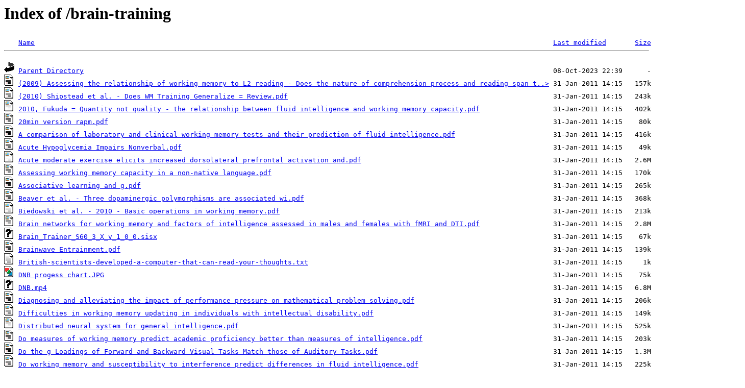

--- FILE ---
content_type: text/html
request_url: http://jtoomim.org/brain-training/?M=A
body_size: 54393
content:
<!DOCTYPE HTML PUBLIC "-//W3C//DTD HTML 3.2 Final//EN">
<HTML>
 <HEAD>
  <TITLE>Index of /brain-training</TITLE>
 </HEAD>
 <BODY>
<H1>Index of /brain-training</H1>
<PRE><IMG SRC="/icons/blank.gif" ALT="     "> <A HREF="?N=A">Name</A>                                                                                                                               <A HREF="?M=D">Last modified</A>       <A HREF="?S=A">Size</A>  <A HREF="?D=A">Description</A>
<HR>
<IMG SRC="/icons/back.gif" ALT="[DIR]"> <A HREF="/">Parent Directory</A>                                                                                                                   08-Oct-2023 22:39      -  
<IMG SRC="/icons/layout.gif" ALT="[   ]"> <A HREF="(2009)%20Assessing%20the%20relationship%20of%20working%20memory%20to%20L2%20reading%20-%20Does%20the%20nature%20of%20comprehension%20process%20and%20reading%20span%20task%20make%20a%20difference..pdf">(2009) Assessing the relationship of working memory to L2 reading - Does the nature of comprehension process and reading span t..&gt;</A> 31-Jan-2011 14:15   157k  
<IMG SRC="/icons/layout.gif" ALT="[   ]"> <A HREF="(2010)%20Shipstead%20et%20al.%20-%20Does%20WM%20Training%20Generalize%20=%20Review.pdf">(2010) Shipstead et al. - Does WM Training Generalize = Review.pdf</A>                                                                 31-Jan-2011 14:15   243k  
<IMG SRC="/icons/layout.gif" ALT="[   ]"> <A HREF="2010,%20Fukuda%20=%20Quantity%20not%20quality%20-%20the%20relationship%20between%20fluid%20intelligence%20and%20working%20memory%20capacity.pdf">2010, Fukuda = Quantity not quality - the relationship between fluid intelligence and working memory capacity.pdf</A>                  31-Jan-2011 14:15   402k  
<IMG SRC="/icons/layout.gif" ALT="[   ]"> <A HREF="20min%20version%20rapm.pdf">20min version rapm.pdf</A>                                                                                                             31-Jan-2011 14:15    80k  
<IMG SRC="/icons/layout.gif" ALT="[   ]"> <A HREF="A%20comparison%20of%20laboratory%20and%20clinical%20working%20memory%20tests%20and%20their%20prediction%20of%20fluid%20intelligence.pdf">A comparison of laboratory and clinical working memory tests and their prediction of fluid intelligence.pdf</A>                        31-Jan-2011 14:15   416k  
<IMG SRC="/icons/layout.gif" ALT="[   ]"> <A HREF="Acute%20Hypoglycemia%20Impairs%20Nonverbal.pdf">Acute Hypoglycemia Impairs Nonverbal.pdf</A>                                                                                           31-Jan-2011 14:15    49k  
<IMG SRC="/icons/layout.gif" ALT="[   ]"> <A HREF="Acute%20moderate%20exercise%20elicits%20increased%20dorsolateral%20prefrontal%20activation%20and.pdf">Acute moderate exercise elicits increased dorsolateral prefrontal activation and.pdf</A>                                               31-Jan-2011 14:15   2.6M  
<IMG SRC="/icons/layout.gif" ALT="[   ]"> <A HREF="Assessing%20working%20memory%20capacity%20in%20a%20non-native%20language.pdf">Assessing working memory capacity in a non-native language.pdf</A>                                                                     31-Jan-2011 14:15   170k  
<IMG SRC="/icons/layout.gif" ALT="[   ]"> <A HREF="Associative%20learning%20and%20g.pdf">Associative learning and g.pdf</A>                                                                                                     31-Jan-2011 14:15   265k  
<IMG SRC="/icons/layout.gif" ALT="[   ]"> <A HREF="Beaver%20et%20al.%20-%20Three%20dopaminergic%20polymorphisms%20are%20associated%20wi.pdf">Beaver et al. - Three dopaminergic polymorphisms are associated wi.pdf</A>                                                             31-Jan-2011 14:15   368k  
<IMG SRC="/icons/layout.gif" ALT="[   ]"> <A HREF="Biedowski%20et%20al.%20-%202010%20-%20Basic%20operations%20in%20working%20memory.pdf">Biedowski et al. - 2010 - Basic operations in working memory.pdf</A>                                                                   31-Jan-2011 14:15   213k  
<IMG SRC="/icons/layout.gif" ALT="[   ]"> <A HREF="Brain%20networks%20for%20working%20memory%20and%20factors%20of%20intelligence%20assessed%20in%20males%20and%20females%20with%20fMRI%20and%20DTI.pdf">Brain networks for working memory and factors of intelligence assessed in males and females with fMRI and DTI.pdf</A>                  31-Jan-2011 14:15   2.8M  
<IMG SRC="/icons/unknown.gif" ALT="[   ]"> <A HREF="Brain_Trainer_S60_3_X_v_1_0_0.sisx">Brain_Trainer_S60_3_X_v_1_0_0.sisx</A>                                                                                                 31-Jan-2011 14:15    67k  
<IMG SRC="/icons/layout.gif" ALT="[   ]"> <A HREF="Brainwave%20Entrainment.pdf">Brainwave Entrainment.pdf</A>                                                                                                          31-Jan-2011 14:15   139k  
<IMG SRC="/icons/text.gif" ALT="[TXT]"> <A HREF="British-scientists-developed-a-computer-that-can-read-your-thoughts.txt">British-scientists-developed-a-computer-that-can-read-your-thoughts.txt</A>                                                            31-Jan-2011 14:15     1k  
<IMG SRC="/icons/image2.gif" ALT="[IMG]"> <A HREF="DNB%20progess%20chart.JPG">DNB progess chart.JPG</A>                                                                                                              31-Jan-2011 14:15    75k  
<IMG SRC="/icons/unknown.gif" ALT="[   ]"> <A HREF="DNB.mp4">DNB.mp4</A>                                                                                                                            31-Jan-2011 14:15   6.8M  
<IMG SRC="/icons/layout.gif" ALT="[   ]"> <A HREF="Diagnosing%20and%20alleviating%20the%20impact%20of%20performance%20pressure%20on%20mathematical%20problem%20solving.pdf">Diagnosing and alleviating the impact of performance pressure on mathematical problem solving.pdf</A>                                  31-Jan-2011 14:15   206k  
<IMG SRC="/icons/layout.gif" ALT="[   ]"> <A HREF="Difficulties%20in%20working%20memory%20updating%20in%20individuals%20with%20intellectual%20disability.pdf">Difficulties in working memory updating in individuals with intellectual disability.pdf</A>                                            31-Jan-2011 14:15   149k  
<IMG SRC="/icons/layout.gif" ALT="[   ]"> <A HREF="Distributed%20neural%20system%20for%20general%20intelligence.pdf">Distributed neural system for general intelligence.pdf</A>                                                                             31-Jan-2011 14:15   525k  
<IMG SRC="/icons/layout.gif" ALT="[   ]"> <A HREF="Do%20measures%20of%20working%20memory%20predict%20academic%20proficiency%20better%20than%20measures%20of%20intelligence.pdf">Do measures of working memory predict academic proficiency better than measures of intelligence.pdf</A>                                31-Jan-2011 14:15   203k  
<IMG SRC="/icons/layout.gif" ALT="[   ]"> <A HREF="Do%20the%20g%20Loadings%20of%20Forward%20and%20Backward%20Visual%20Tasks%20Match%20those%20of%20Auditory%20Tasks.pdf">Do the g Loadings of Forward and Backward Visual Tasks Match those of Auditory Tasks.pdf</A>                                           31-Jan-2011 14:15   1.3M  
<IMG SRC="/icons/layout.gif" ALT="[   ]"> <A HREF="Do%20working%20memory%20and%20susceptibility%20to%20interference%20predict%20differences%20in%20fluid%20intelligence.pdf">Do working memory and susceptibility to interference predict differences in fluid intelligence.pdf</A>                                 31-Jan-2011 14:15   225k  
<IMG SRC="/icons/layout.gif" ALT="[   ]"> <A HREF="Domain%20general%20mechanisms%20of%20complex%20memory%20span.pdf">Domain general mechanisms of complex memory span.pdf</A>                                                                               31-Jan-2011 14:15   902k  
<IMG SRC="/icons/layout.gif" ALT="[   ]"> <A HREF="EEG%20Alpha%20rhytm%20frequency%20and%20intelligence%20in%20normal%20adults.pdf">EEG Alpha rhytm frequency and intelligence in normal adults.pdf</A>                                                                    31-Jan-2011 14:15   817k  
<IMG SRC="/icons/layout.gif" ALT="[   ]"> <A HREF="Effectiveness%20of%20a%20computerised%20working%20memory%20training%20in%20adolscents%20with%20mild%20to%20borderline%20intellectual%20disabilities.pdf">Effectiveness of a computerised working memory training in adolscents with mild to borderline intellectual disabilities.pdf</A>        31-Jan-2011 14:15   285k  
<IMG SRC="/icons/layout.gif" ALT="[   ]"> <A HREF="Effects%20of%20caffeine,%20sleep%20loss,%20and%20stress%20on%20cognitive%20performance%20and%20mood%20during%20US%20Navy%20SEAL%20training.pdf">Effects of caffeine, sleep loss, and stress on cognitive performance and mood during US Navy SEAL training.pdf</A>                     31-Jan-2011 14:15   256k  
<IMG SRC="/icons/layout.gif" ALT="[   ]"> <A HREF="Endogenous%20control%20of%20waking%20brain%20rhythms%20induces%20neuroplasticity%20in%20humans..pdf">Endogenous control of waking brain rhythms induces neuroplasticity in humans..pdf</A>                                                  31-Jan-2011 14:15   636k  
<IMG SRC="/icons/layout.gif" ALT="[   ]"> <A HREF="Evidence%20of%20a%20modality-dependent%20role%20of%20the%20cerebellum%20in%20working%20memory..pdf">Evidence of a modality-dependent role of the cerebellum in working memory..pdf</A>                                                     31-Jan-2011 14:15   1.4M  
<IMG SRC="/icons/layout.gif" ALT="[   ]"> <A HREF="Executive%20Funciton%20Impairment%20in%20High%20IQ%20Adults%20with%20ADHD.pdf">Executive Funciton Impairment in High IQ Adults with ADHD.pdf</A>                                                                      31-Jan-2011 14:15   184k  
<IMG SRC="/icons/layout.gif" ALT="[   ]"> <A HREF="Haider%20et%20al.%20-%202006%20-%20Long-term%20tryptophan%20administration%20enhances%20cogni.pdf">Haider et al. - 2006 - Long-term tryptophan administration enhances cogni.pdf</A>                                                      31-Jan-2011 14:15   165k  
<IMG SRC="/icons/layout.gif" ALT="[   ]"> <A HREF="Harmer%20et%20al.%20-%202002%20-%20Acute%20administration%20of%20citalopram%20facilitates%20mem.pdf">Harmer et al. - 2002 - Acute administration of citalopram facilitates mem.pdf</A>                                                      31-Jan-2011 14:15    83k  
<IMG SRC="/icons/layout.gif" ALT="[   ]"> <A HREF="Hirsch-Wang-J.Cog.Neuro%5b1%5d.pdf">Hirsch-Wang-J.Cog.Neuro[1].pdf</A>                                                                                                     31-Jan-2011 14:15   409k  
<IMG SRC="/icons/layout.gif" ALT="[   ]"> <A HREF="How%20are%20visuospatial%20wm,%20ef%20and%20spatial%20abilities%20related.pdf">How are visuospatial wm, ef and spatial abilities related.pdf</A>                                                                      31-Jan-2011 14:15   2.3M  
<IMG SRC="/icons/layout.gif" ALT="[   ]"> <A HREF="How%20similar%20are%20fluid%20intelligence%20and%20general%20cognition.pdf">How similar are fluid intelligence and general cognition.pdf</A>                                                                       31-Jan-2011 14:15   678k  
<IMG SRC="/icons/layout.gif" ALT="[   ]"> <A HREF="Improvement%20in%20working%20memory%20is%20not%20related%20to%20increased%20intelligence%20scores.pdf">Improvement in working memory is not related to increased intelligence scores.pdf</A>                                                  31-Jan-2011 14:15   297k  
<IMG SRC="/icons/layout.gif" ALT="[   ]"> <A HREF="Improving%20Intelligence--a%20literature%20review.pdf">Improving Intelligence--a literature review.pdf</A>                                                                                    31-Jan-2011 14:15   117k  
<IMG SRC="/icons/layout.gif" ALT="[   ]"> <A HREF="Individual%20differences%20in%20general%20intelligence%20correlate%20with%20brain%20function%20during%20nonreasoning%20tasks.pdf">Individual differences in general intelligence correlate with brain function during nonreasoning tasks.pdf</A>                         31-Jan-2011 14:15   519k  
<IMG SRC="/icons/layout.gif" ALT="[   ]"> <A HREF="Individual%20differences%20in%20working%20memory%20withing%20a%20nomological%20netowork%20of%20cognitive%20and%20perceptual%20speed%20abilities.pdf">Individual differences in working memory withing a nomological netowork of cognitive and perceptual speed abilities.pdf</A>            31-Jan-2011 14:15   300k  
<IMG SRC="/icons/layout.gif" ALT="[   ]"> <A HREF="Jaeggi2007-workingmemory-fmri.pdf">Jaeggi2007-workingmemory-fmri.pdf</A>                                                                                                  31-Jan-2011 14:15   1.2M  
<IMG SRC="/icons/layout.gif" ALT="[   ]"> <A HREF="Maas2006-a-dynamicalmodelof-generalintelligence.pdf">Maas2006-a-dynamicalmodelof-generalintelligence.pdf</A>                                                                                31-Jan-2011 14:15   359k  
<IMG SRC="/icons/layout.gif" ALT="[   ]"> <A HREF="Neural%20correlates%20of%20superior%20intelligence.pdf">Neural correlates of superior intelligence.pdf</A>                                                                                     31-Jan-2011 14:15   363k  
<IMG SRC="/icons/layout.gif" ALT="[   ]"> <A HREF="Neurofeedback%20training%20of%20the%20upper%20alpha%20frequency%20band%20in%20EEG%20improves%20cognitive%20performance.pdf">Neurofeedback training of the upper alpha frequency band in EEG improves cognitive performance.pdf</A>                                 31-Jan-2011 14:15   461k  
<IMG SRC="/icons/layout.gif" ALT="[   ]"> <A HREF="Phonological%20short-term%20memory,%20working%20memory%20and%20forgein%20language%20performance%20in%20intensive%20language%20learning.pdf">Phonological short-term memory, working memory and forgein language performance in intensive language learning.pdf</A>                 31-Jan-2011 14:15   496k  
<IMG SRC="/icons/layout.gif" ALT="[   ]"> <A HREF="Playing%20an%20action%20video%20game%20reduces%20gender%20differences%20in%20spatial%20cognition.pdf">Playing an action video game reduces gender differences in spatial cognition.pdf</A>                                                   31-Jan-2011 14:15   127k  
<IMG SRC="/icons/layout.gif" ALT="[   ]"> <A HREF="Practice%20effects%20in%20the%20brain%20-%20Changes%20in%20cerebral%20activation%20after%20working%20memory%20practice%20depend%20on%20task%20demands..pdf">Practice effects in the brain - Changes in cerebral activation after working memory practice depend on task demands..pdf</A>           31-Jan-2011 14:15   901k  
<IMG SRC="/icons/layout.gif" ALT="[   ]"> <A HREF="Predictive%20ability%20of%20the%20GAI%20versus%20the%20Full%20scale%20IQ%20among%20gifted%20referrals.pdf">Predictive ability of the GAI versus the Full scale IQ among gifted referrals.pdf</A>                                                  31-Jan-2011 14:15    73k  
<IMG SRC="/icons/layout.gif" ALT="[   ]"> <A HREF="Resistance%20Training%20Improves%20Cognitive%20Function.pdf">Resistance Training Improves Cognitive Function.pdf</A>                                                                                31-Jan-2011 14:15   169k  
<IMG SRC="/icons/layout.gif" ALT="[   ]"> <A HREF="Rose%20et%20al.%20-%202006%20-%20The%20effects%20of%20escitalopram%20on%20working%20memory%20and%20.pdf">Rose et al. - 2006 - The effects of escitalopram on working memory and .pdf</A>                                                        31-Jan-2011 14:15   229k  
<IMG SRC="/icons/layout.gif" ALT="[   ]"> <A HREF="Spatiotemporal%20characteristics%20of%20hemodynamic%20changes%20in%20the%20human.pdf">Spatiotemporal characteristics of hemodynamic changes in the human.pdf</A>                                                             31-Jan-2011 14:15   598k  
<IMG SRC="/icons/layout.gif" ALT="[   ]"> <A HREF="Strialtal%20dopamine%20and%20working%20memory.pdf">Strialtal dopamine and working memory.pdf</A>                                                                                          31-Jan-2011 14:15   723k  
<IMG SRC="/icons/layout.gif" ALT="[   ]"> <A HREF="Studer%20Jaeggi%20et%20al_Psychonomics%202009.pdf">Studer Jaeggi et al_Psychonomics 2009.pdf</A>                                                                                          31-Jan-2011 14:15   147k  
<IMG SRC="/icons/layout.gif" ALT="[   ]"> <A HREF="Study%20on%20Improving%20Fluid%20Intelligence%20through%20Cognitive%20Training%20System%20Based%20On%20Gabor%20Stimulus.pdf">Study on Improving Fluid Intelligence through Cognitive Training System Based On Gabor Stimulus.pdf</A>                                31-Jan-2011 14:15   279k  
<IMG SRC="/icons/layout.gif" ALT="[   ]"> <A HREF="The%20Relationships%20of%20Working%20Memory%20Secondary%20Memory%20and%20General%20Fluid%20Intelligence%20Working%20Memory%20Is%20Special.pdf">The Relationships of Working Memory Secondary Memory and General Fluid Intelligence Working Memory Is Special.pdf</A>                  31-Jan-2011 14:15   162k  
<IMG SRC="/icons/layout.gif" ALT="[   ]"> <A HREF="The%20Roles%20of%20Working%20Memory%20Updating%20and%20Processing%20Speed%20in%20Mediating%20Age-related%20Differences%20in%20Fluid%20Intelligence.pdf">The Roles of Working Memory Updating and Processing Speed in Mediating Age-related Differences in Fluid Intelligence.pdf</A>           31-Jan-2011 14:15   152k  
<IMG SRC="/icons/layout.gif" ALT="[   ]"> <A HREF="The%20efficacy%20of%20working%20memory%20training%20in%20improving.pdf">The efficacy of working memory training in improving.pdf</A>                                                                           31-Jan-2011 14:15    49k  
<IMG SRC="/icons/layout.gif" ALT="[   ]"> <A HREF="The%20quest%20for%20item%20types%20based%20on%20information%20processing.pdf">The quest for item types based on information processing.pdf</A>                                                                       31-Jan-2011 14:15   267k  
<IMG SRC="/icons/layout.gif" ALT="[   ]"> <A HREF="The%20relation%20of%20speeded%20and%20unspeeded%20reasoning%20with%20mental%20speed.pdf">The relation of speeded and unspeeded reasoning with mental speed.pdf</A>                                                              31-Jan-2011 14:15   184k  
<IMG SRC="/icons/layout.gif" ALT="[   ]"> <A HREF="The%20relationship%20between%20n-back%20performance%20and%20matrix.pdf">The relationship between n-back performance and matrix.pdf</A>                                                                         31-Jan-2011 14:15   276k  
<IMG SRC="/icons/layout.gif" ALT="[   ]"> <A HREF="The%20status%20of%20the%20concept%20of%20intelligence1.pdf">The status of the concept of intelligence1.pdf</A>                                                                                     31-Jan-2011 14:15   261k  
<IMG SRC="/icons/layout.gif" ALT="[   ]"> <A HREF="Training%20of%20Working%20Memory%20Impacts%20Structural%20Connectivity.pdf">Training of Working Memory Impacts Structural Connectivity.pdf</A>                                                                     31-Jan-2011 14:15   431k  
<IMG SRC="/icons/layout.gif" ALT="[   ]"> <A HREF="What%20do%20raven's%20measure.pdf">What do raven's measure.pdf</A>                                                                                                        31-Jan-2011 14:15   122k  
<IMG SRC="/icons/layout.gif" ALT="[   ]"> <A HREF="When%20High-Powered%20People%20Fail%20-%20working%20memory%20and%20choking%20under%20pressure%20in%20math.pdf">When High-Powered People Fail - working memory and choking under pressure in math.pdf</A>                                              31-Jan-2011 14:15   100k  
<IMG SRC="/icons/layout.gif" ALT="[   ]"> <A HREF="White%20matter%20in%20learning%20and%20cognition.pdf">White matter in learning and cognition.pdf</A>                                                                                         31-Jan-2011 14:15   844k  
<IMG SRC="/icons/layout.gif" ALT="[   ]"> <A HREF="White%20matter%20neuroplastic%20changes%20in%20long-term%20trained%20players%20of%20the%20game%20of%20baduk.pdf">White matter neuroplastic changes in long-term trained players of the game of baduk.pdf</A>                                            31-Jan-2011 14:15   3.0M  
<IMG SRC="/icons/layout.gif" ALT="[   ]"> <A HREF="Why%20is%20working%20memory%20related%20to%20fluid%20intelligence.pdf">Why is working memory related to fluid intelligence.pdf</A>                                                                            31-Jan-2011 14:15   225k  
<IMG SRC="/icons/layout.gif" ALT="[   ]"> <A HREF="Working%20Memory%20Capacity%20and%20Fluid%20Intelligence%20Are%20Strongly%20Related.pdf">Working Memory Capacity and Fluid Intelligence Are Strongly Related.pdf</A>                                                            31-Jan-2011 14:15    54k  
<IMG SRC="/icons/layout.gif" ALT="[   ]"> <A HREF="Working%20Memory%20Plasticity%20in%20Old%20Age.pdf">Working Memory Plasticity in Old Age.pdf</A>                                                                                           31-Jan-2011 14:15   742k  
<IMG SRC="/icons/layout.gif" ALT="[   ]"> <A HREF="Working%20memory%20capacity%20and%20processing%20efficiency%20predict%20fluid%20intelligence.pdf">Working memory capacity and processing efficiency predict fluid intelligence.pdf</A>                                                   31-Jan-2011 14:15   180k  
<IMG SRC="/icons/layout.gif" ALT="[   ]"> <A HREF="Zeidan2010_Mindfulness_Meditation.pdf">Zeidan2010_Mindfulness_Meditation.pdf</A>                                                                                              31-Jan-2011 14:15   253k  
<IMG SRC="/icons/layout.gif" ALT="[   ]"> <A HREF="aerobic%20execise%20and%20improved%20neuropsychological%20function%20in%20older%20adults.pdf">aerobic execise and improved neuropsychological function in older adults.pdf</A>                                                       31-Jan-2011 14:15   851k  
<IMG SRC="/icons/layout.gif" ALT="[   ]"> <A HREF="aerobic%20exercise%20enhances%20cognitive%20flexibility.pdf">aerobic exercise enhances cognitive flexibility.pdf</A>                                                                                31-Jan-2011 14:15   215k  
<IMG SRC="/icons/layout.gif" ALT="[   ]"> <A HREF="age,%20speed%20of%20information%20processing,recall%20and%20fluid%20intelligence.pdf">age, speed of information processing,recall and fluid intelligence.pdf</A>                                                             31-Jan-2011 14:15   1.3M  
<IMG SRC="/icons/layout.gif" ALT="[   ]"> <A HREF="aging%20and%20dopamine%20neurotransmitter.pdf">aging and dopamine neurotransmitter.pdf</A>                                                                                            31-Jan-2011 14:15   362k  
<IMG SRC="/icons/layout.gif" ALT="[   ]"> <A HREF="alloway2009-wmtraining-improves-crystallizedintelligence.pdf">alloway2009-wmtraining-improves-crystallizedintelligence.pdf</A>                                                                       31-Jan-2011 14:15    49k  
<IMG SRC="/icons/layout.gif" ALT="[   ]"> <A HREF="analysis%20of%20adult%20age%20differences%20on%20the%20rapm.pdf">analysis of adult age differences on the rapm.pdf</A>                                                                                  31-Jan-2011 14:15   1.3M  
<IMG SRC="/icons/layout.gif" ALT="[   ]"> <A HREF="angelucci2002-caffeine-helps-recall.pdf">angelucci2002-caffeine-helps-recall.pdf</A>                                                                                            31-Jan-2011 14:15   496k  
<IMG SRC="/icons/layout.gif" ALT="[   ]"> <A HREF="attention%20and%20working%20memory%20as%20predictors%20of%20intelligence.pdf">attention and working memory as predictors of intelligence.pdf</A>                                                                     31-Jan-2011 14:15   237k  
<IMG SRC="/icons/layout.gif" ALT="[   ]"> <A HREF="backward%20digit%20span%20stm%20or%20wm.pdf">backward digit span stm or wm.pdf</A>                                                                                                  31-Jan-2011 14:15   114k  
<IMG SRC="/icons/layout.gif" ALT="[   ]"> <A HREF="bo2009-wm-helps-complex-physiologicalaction.pdf">bo2009-wm-helps-complex-physiologicalaction.pdf</A>                                                                                    31-Jan-2011 14:15   209k  
<IMG SRC="/icons/layout.gif" ALT="[   ]"> <A HREF="brain%20wave%20entrainment%20and%20WISC.pdf">brain wave entrainment and WISC.pdf</A>                                                                                                31-Jan-2011 14:15   676k  
<IMG SRC="/icons/layout.gif" ALT="[   ]"> <A HREF="complex%20span%20versus%20updating%20task%20on%20working%20memory.pdf">complex span versus updating task on working memory.pdf</A>                                                                            31-Jan-2011 14:15   267k  
<IMG SRC="/icons/layout.gif" ALT="[   ]"> <A HREF="conway2003-g-and-wm-similiar-not-identical--lure-trials-correlation-RAPM.pdf">conway2003-g-and-wm-similiar-not-identical--lure-trials-correlation-RAPM.pdf</A>                                                       31-Jan-2011 14:15   129k  
<IMG SRC="/icons/layout.gif" ALT="[   ]"> <A HREF="delis2007-higherlevelexecutivefuncitons-in-children.pdf">delis2007-higherlevelexecutivefuncitons-in-children.pdf</A>                                                                            31-Jan-2011 14:15    73k  
<IMG SRC="/icons/layout.gif" ALT="[   ]"> <A HREF="digit%20span%20and%20articulatory%20suppression.pdf">digit span and articulatory suppression.pdf</A>                                                                                        31-Jan-2011 14:15   128k  
<IMG SRC="/icons/layout.gif" ALT="[   ]"> <A HREF="digit%20span%20does%20not%20depend%20on%20WMH.pdf">digit span does not depend on WMH.pdf</A>                                                                                              31-Jan-2011 14:15   202k  
<IMG SRC="/icons/layout.gif" ALT="[   ]"> <A HREF="dimensions%20in%20rapm.pdf">dimensions in rapm.pdf</A>                                                                                                             31-Jan-2011 14:15   101k  
<IMG SRC="/icons/layout.gif" ALT="[   ]"> <A HREF="dux2009-dnb-improves-multitasking.pdf">dux2009-dnb-improves-multitasking.pdf</A>                                                                                              31-Jan-2011 14:15   1.1M  
<IMG SRC="/icons/layout.gif" ALT="[   ]"> <A HREF="effects%20of%20strategy%20training%20on%20progressive%20matrices%20performance.pdf">effects of strategy training on progressive matrices performance.pdf</A>                                                               31-Jan-2011 14:15   859k  
<IMG SRC="/icons/layout.gif" ALT="[   ]"> <A HREF="englekane2004-wm-review.pdf">englekane2004-wm-review.pdf</A>                                                                                                        31-Jan-2011 14:15   7.0M  
<IMG SRC="/icons/layout.gif" ALT="[   ]"> <A HREF="expanding%20the%20minds%20workspace.pdf">expanding the minds workspace.pdf</A>                                                                                                  31-Jan-2011 14:15   266k  
<IMG SRC="/icons/layout.gif" ALT="[   ]"> <A HREF="exploring%20possible%20neural%20mechanisms%20of%20intelligence%20differences%20using%20processing%20speed%20and%20working%20memory%20tasks.pdf">exploring possible neural mechanisms of intelligence differences using processing speed and working memory tasks.pdf</A>               31-Jan-2011 14:15   484k  
<IMG SRC="/icons/layout.gif" ALT="[   ]"> <A HREF="fluid%20intelligence%20and%20sleep.pdf">fluid intelligence and sleep.pdf</A>                                                                                                   31-Jan-2011 14:15   135k  
<IMG SRC="/icons/layout.gif" ALT="[   ]"> <A HREF="frontal%20and%20temporal%20dopamine%20release%20during%20working%20memory%20and%20attention%20tasks%20in%20healthy%20humans.pdf">frontal and temporal dopamine release during working memory and attention tasks in healthy humans.pdf</A>                              31-Jan-2011 14:15   221k  
<IMG SRC="/icons/layout.gif" ALT="[   ]"> <A HREF="gain%20eleven%20points%20on%20rapm%20by%20thinking%20loud.pdf">gain eleven points on rapm by thinking loud.pdf</A>                                                                                    31-Jan-2011 14:15   207k  
<IMG SRC="/icons/layout.gif" ALT="[   ]"> <A HREF="general%20intelligence%20and%20memory%20span%20evidence%20for%20a%20common%20neuroanatomic%20framework.pdf">general intelligence and memory span evidence for a common neuroanatomic framework.pdf</A>                                             31-Jan-2011 14:15   271k  
<IMG SRC="/icons/layout.gif" ALT="[   ]"> <A HREF="general%20intelligence%20equal%20to%20general%20fluid%20intelligence.pdf">general intelligence equal to general fluid intelligence.pdf</A>                                                                       31-Jan-2011 14:15   1.1M  
<IMG SRC="/icons/layout.gif" ALT="[   ]"> <A HREF="gray2003-gf-from-parietal-or-prefrontal.pdf">gray2003-gf-from-parietal-or-prefrontal.pdf</A>                                                                                        31-Jan-2011 14:15   244k  
<IMG SRC="/icons/layout.gif" ALT="[   ]"> <A HREF="han2007-caffeine-hurts-learning.pdf">han2007-caffeine-hurts-learning.pdf</A>                                                                                                31-Jan-2011 14:15   347k  
<IMG SRC="/icons/layout.gif" ALT="[   ]"> <A HREF="holmes2009-poorwm-improved-by-training.pdf">holmes2009-poorwm-improved-by-training.pdf</A>                                                                                         31-Jan-2011 14:15   242k  
<IMG SRC="/icons/layout.gif" ALT="[   ]"> <A HREF="holmes2009-sustained-enhancement-of-wm-in-children.pdf">holmes2009-sustained-enhancement-of-wm-in-children.pdf</A>                                                                             31-Jan-2011 14:15   242k  
<IMG SRC="/icons/layout.gif" ALT="[   ]"> <A HREF="intelligence%20and%20changes%20in%20metabolic%20rate.pdf">intelligence and changes in metabolic rate.pdf</A>                                                                                     31-Jan-2011 14:15   557k  
<IMG SRC="/icons/layout.gif" ALT="[   ]"> <A HREF="intelligence%20and%20seaman%20quality%20are%20positively%20correlated.pdf">intelligence and seaman quality are positively correlated.pdf</A>                                                                      31-Jan-2011 14:15   168k  
<IMG SRC="/icons/layout.gif" ALT="[   ]"> <A HREF="intelligence,%20inspection%20time%20and%20decision%20time.pdf">intelligence, inspection time and decision time.pdf</A>                                                                                31-Jan-2011 14:15   397k  
<IMG SRC="/icons/layout.gif" ALT="[   ]"> <A HREF="intelligence,%20reaction%20time%20(RT)%20and%20a%20new%20odd-man-out%20rt%20paradigm.pdf">intelligence, reaction time (RT) and a new odd-man-out rt paradigm.pdf</A>                                                             31-Jan-2011 14:15   1.1M  
<IMG SRC="/icons/layout.gif" ALT="[   ]"> <A HREF="investigating%20the%20relationship%20of%20working%20memory%20tasks%20and%20fluid%20intelligence%20tests%20by%20means%20of%20the%20fixed-links%20model%20in%20considering%20the%20impurity%20problem.pdf">investigating the relationship of working memory tasks and fluid intelligence tests by means of the fixed-links model in consid..&gt;</A> 31-Jan-2011 14:15   335k  
<IMG SRC="/icons/layout.gif" ALT="[   ]"> <A HREF="jaeggi2003-describing-dualnback.pdf">jaeggi2003-describing-dualnback.pdf</A>                                                                                                31-Jan-2011 14:15   547k  
<IMG SRC="/icons/layout.gif" ALT="[   ]"> <A HREF="jaeggi2005-thesis-humancapacity-and-limits.pdf">jaeggi2005-thesis-humancapacity-and-limits.pdf</A>                                                                                     31-Jan-2011 14:15   2.0M  
<IMG SRC="/icons/layout.gif" ALT="[   ]"> <A HREF="jaeggi2008-nback-increases-iq.pdf">jaeggi2008-nback-increases-iq.pdf</A>                                                                                                  31-Jan-2011 14:15   660k  
<IMG SRC="/icons/layout.gif" ALT="[   ]"> <A HREF="jaeggi2009-training-attentional-processes.pdf">jaeggi2009-training-attentional-processes.pdf</A>                                                                                      31-Jan-2011 14:15   198k  
<IMG SRC="/icons/layout.gif" ALT="[   ]"> <A HREF="jaeggi2010.pdf">jaeggi2010.pdf</A>                                                                                                                     31-Jan-2011 14:15   228k  
<IMG SRC="/icons/text.gif" ALT="[TXT]"> <A HREF="jttoto2009-bw-dnb-stats.txt">jttoto2009-bw-dnb-stats.txt</A>                                                                                                        31-Jan-2011 14:15    76k  
<IMG SRC="/icons/layout.gif" ALT="[   ]"> <A HREF="kaufman2009-associative-learning-contributes-to-g.pdf">kaufman2009-associative-learning-contributes-to-g.pdf</A>                                                                              31-Jan-2011 14:15   265k  
<IMG SRC="/icons/layout.gif" ALT="[   ]"> <A HREF="kaufman2009-intuition-is-lower-latent-inhibition.pdf">kaufman2009-intuition-is-lower-latent-inhibition.pdf</A>                                                                               31-Jan-2011 14:15   113k  
<IMG SRC="/icons/layout.gif" ALT="[   ]"> <A HREF="klingberg2004-workingmemory-increase-helps-adhd.pdf">klingberg2004-workingmemory-increase-helps-adhd.pdf</A>                                                                                31-Jan-2011 14:15   940k  
<IMG SRC="/icons/layout.gif" ALT="[   ]"> <A HREF="kuriyama2008-sleep-improves-nback.pdf">kuriyama2008-sleep-improves-nback.pdf</A>                                                                                              31-Jan-2011 14:15   278k  
<IMG SRC="/icons/layout.gif" ALT="[   ]"> <A HREF="learning,working%20memory%20and%20intelligence%20revisisted.pdf">learning,working memory and intelligence revisisted.pdf</A>                                                                            31-Jan-2011 14:15   244k  
<IMG SRC="/icons/layout.gif" ALT="[   ]"> <A HREF="lyle2008-eyemovement-gives-righties-better-memory.pdf">lyle2008-eyemovement-gives-righties-better-memory.pdf</A>                                                                              31-Jan-2011 14:15   176k  
<IMG SRC="/icons/layout.gif" ALT="[   ]"> <A HREF="mathematics%20anxiety%20and%20the%20affective%20drop%20in%20performance.pdf">mathematics anxiety and the affective drop in performance.pdf</A>                                                                      31-Jan-2011 14:15   100k  
<IMG SRC="/icons/layout.gif" ALT="[   ]"> <A HREF="mcmorris2005-creatine-helps-sleep-deprivation.pdf">mcmorris2005-creatine-helps-sleep-deprivation.pdf</A>                                                                                  31-Jan-2011 14:15   212k  
<IMG SRC="/icons/layout.gif" ALT="[   ]"> <A HREF="mcnab2009-nback-changes-dopamine.pdf">mcnab2009-nback-changes-dopamine.pdf</A>                                                                                               31-Jan-2011 14:15   415k  
<IMG SRC="/icons/layout.gif" ALT="[   ]"> <A HREF="mcvay2009-workingmemory-improves-focus.pdf">mcvay2009-workingmemory-improves-focus.pdf</A>                                                                                         31-Jan-2011 14:15   114k  
<IMG SRC="/icons/layout.gif" ALT="[   ]"> <A HREF="measures%20of%20timed%20performance%20and%20intelligence.pdf">measures of timed performance and intelligence.pdf</A>                                                                                 31-Jan-2011 14:15   762k  
<IMG SRC="/icons/layout.gif" ALT="[   ]"> <A HREF="mechanisms%20of%20complex%20working%20memory.pdf">mechanisms of complex working memory.pdf</A>                                                                                           31-Jan-2011 14:15   902k  
<IMG SRC="/icons/layout.gif" ALT="[   ]"> <A HREF="memory%20span%20and%20general%20intelligence%20a%20latent-variable%20approach.pdf">memory span and general intelligence a latent-variable approach.pdf</A>                                                                31-Jan-2011 14:15   339k  
<IMG SRC="/icons/layout.gif" ALT="[   ]"> <A HREF="moody2009-jaeggi2008rebuttal.pdf">moody2009-jaeggi2008rebuttal.pdf</A>                                                                                                   31-Jan-2011 14:15    91k  
<IMG SRC="/icons/layout.gif" ALT="[   ]"> <A HREF="n-back%20and%20gender%20specific%20hemodynamics%20in%20pfc.pdf">n-back and gender specific hemodynamics in pfc.pdf</A>                                                                                 31-Jan-2011 14:15   1.1M  
<IMG SRC="/icons/layout.gif" ALT="[   ]"> <A HREF="n-back%20and%20novelty%20seeking.pdf">n-back and novelty seeking.pdf</A>                                                                                                     31-Jan-2011 14:15   183k  
<IMG SRC="/icons/layout.gif" ALT="[   ]"> <A HREF="neural%20mechanisms%20of%20general%20intelligence.pdf">neural mechanisms of general intelligence.pdf</A>                                                                                      31-Jan-2011 14:15   251k  
<IMG SRC="/icons/layout.gif" ALT="[   ]"> <A HREF="not%20all%20executive%20functions%20are%20related%20to%20intelligence.pdf">not all executive functions are related to intelligence.pdf</A>                                                                        31-Jan-2011 14:15   126k  
<IMG SRC="/icons/layout.gif" ALT="[   ]"> <A HREF="oddman%20out%20and%20intelligence.pdf">oddman out and intelligence.pdf</A>                                                                                                    31-Jan-2011 14:15   686k  
<IMG SRC="/icons/layout.gif" ALT="[   ]"> <A HREF="olson2005-associativelearning-improves-visualworkingmemory.pdf">olson2005-associativelearning-improves-visualworkingmemory.pdf</A>                                                                     31-Jan-2011 14:15   424k  
<IMG SRC="/icons/layout.gif" ALT="[   ]"> <A HREF="on%20the%20correlation%20between%20working%20memory%20capacity%20and%20performance%20on%20intelligence%20tests.pdf">on the correlation between working memory capacity and performance on intelligence tests.pdf</A>                                       31-Jan-2011 14:15   150k  
<IMG SRC="/icons/layout.gif" ALT="[   ]"> <A HREF="overlap%20between%20visual%20inspection%20time%20tasks%20and%20general%20intelligence.pdf">overlap between visual inspection time tasks and general intelligence.pdf</A>                                                          31-Jan-2011 14:15   141k  
<IMG SRC="/icons/layout.gif" ALT="[   ]"> <A HREF="p-fit%20how%20well%20does%20it%20fit.pdf">p-fit how well does it fit.pdf</A>                                                                                                     31-Jan-2011 14:15   2.2M  
<IMG SRC="/icons/layout.gif" ALT="[   ]"> <A HREF="perceptual%20speed%20and%20iq%20are%20associated%20through%20common%20genetic%20factors.pdf">perceptual speed and iq are associated through common genetic factors.pdf</A>                                                          31-Jan-2011 14:15    72k  
<IMG SRC="/icons/layout.gif" ALT="[   ]"> <A HREF="peterson2002-openness&amp;extraversion-reducedLI.pdf">peterson2002-openness&amp;extraversion-reducedLI.pdf</A>                                                                                   31-Jan-2011 14:15   188k  
<IMG SRC="/icons/layout.gif" ALT="[   ]"> <A HREF="philips2005-new-scientist-latent-inhibition.pdf">philips2005-new-scientist-latent-inhibition.pdf</A>                                                                                    31-Jan-2011 14:15    50k  
<IMG SRC="/icons/layout.gif" ALT="[   ]"> <A HREF="quantitive%20and%20qualitive%20properties%20of%20an%20intelligence%20tests.pdf">quantitive and qualitive properties of an intelligence tests.pdf</A>                                                                   31-Jan-2011 14:15   2.4M  
<IMG SRC="/icons/layout.gif" ALT="[   ]"> <A HREF="rae2003-creatine-intelligence.pdf">rae2003-creatine-intelligence.pdf</A>                                                                                                  31-Jan-2011 14:15   194k  
<IMG SRC="/icons/layout.gif" ALT="[   ]"> <A HREF="rapm%20and%20generation%20speed.pdf">rapm and generation speed.pdf</A>                                                                                                      31-Jan-2011 14:15   144k  
<IMG SRC="/icons/layout.gif" ALT="[   ]"> <A HREF="ravens%20advanced%20progressive%20matrices%20and%20increases%20in%20intelligence.pdf">ravens advanced progressive matrices and increases in intelligence.pdf</A>                                                             31-Jan-2011 14:15   182k  
<IMG SRC="/icons/text.gif" ALT="[TXT]"> <A HREF="ravens%20advanced%20progressive%20matrices%20norms%20for%20the%20first-year%20univeristy%20students%20and%20the%20development%20of%20a%20short%20form.htm">ravens advanced progressive matrices norms for the first-year univeristy students and the development of a short form.htm</A>          31-Jan-2011 14:15     9k  HTML WWW document
<IMG SRC="/icons/layout.gif" ALT="[   ]"> <A HREF="ravens%20advanced%20progressive%20matrices%20norms%20for%20the%20first-year%20univeristy%20students%20and%20the%20development%20of%20a%20short%20form.pdf">ravens advanced progressive matrices norms for the first-year univeristy students and the development of a short form.pdf</A>          31-Jan-2011 14:15   1.6M  
<IMG SRC="/icons/layout.gif" ALT="[   ]"> <A HREF="rawson2008-creatine-ineffective-in-young.pdf">rawson2008-creatine-ineffective-in-young.pdf</A>                                                                                       31-Jan-2011 14:15   177k  
<IMG SRC="/icons/layout.gif" ALT="[   ]"> <A HREF="resource%20allocation%20and%20fluid%20intelligence.pdf">resource allocation and fluid intelligence.pdf</A>                                                                                     31-Jan-2011 14:15   347k  
<IMG SRC="/icons/layout.gif" ALT="[   ]"> <A HREF="reversing%20the%20speed%20iq%20correlation.pdf">reversing the speed iq correlation.pdf</A>                                                                                             31-Jan-2011 14:15   194k  
<IMG SRC="/icons/unknown.gif" ALT="[   ]"> <A HREF="sebas--selfanalysis-spreadsheet.xls">sebas--selfanalysis-spreadsheet.xls</A>                                                                                                31-Jan-2011 14:15   2.2M  
<IMG SRC="/icons/layout.gif" ALT="[   ]"> <A HREF="self%20discipline%20and%20iq.pdf">self discipline and iq.pdf</A>                                                                                                         31-Jan-2011 14:15   103k  
<IMG SRC="/icons/unknown.gif" ALT="[   ]"> <A HREF="sidis1911-philistine-and-genius.doc">sidis1911-philistine-and-genius.doc</A>                                                                                                31-Jan-2011 14:15   133k  
<IMG SRC="/icons/layout.gif" ALT="[   ]"> <A HREF="smith2002-caffeine-overview.pdf">smith2002-caffeine-overview.pdf</A>                                                                                                    31-Jan-2011 14:15   156k  
<IMG SRC="/icons/layout.gif" ALT="[   ]"> <A HREF="space%20fortress%20as%20an%20IQ%20test.pdf">space fortress as an IQ test.pdf</A>                                                                                                   31-Jan-2011 14:15   972k  
<IMG SRC="/icons/layout.gif" ALT="[   ]"> <A HREF="sternberg2008-jaeggi2008review.pdf">sternberg2008-jaeggi2008review.pdf</A>                                                                                                 31-Jan-2011 14:15    99k  
<IMG SRC="/icons/compressed.gif" ALT="[   ]"> <A HREF="strooptest.zip">strooptest.zip</A>                                                                                                                     31-Jan-2011 14:15   356k  PKZip compressed file
<IMG SRC="/icons/layout.gif" ALT="[   ]"> <A HREF="supplements%20and%20cognitive%20decline.pdf">supplements and cognitive decline.pdf</A>                                                                                              31-Jan-2011 14:15   149k  
<IMG SRC="/icons/layout.gif" ALT="[   ]"> <A HREF="swedish%20officer%20selection.pdf">swedish officer selection.pdf</A>                                                                                                      31-Jan-2011 14:15   607k  
<IMG SRC="/icons/layout.gif" ALT="[   ]"> <A HREF="tang2009-attention-training.pdf">tang2009-attention-training.pdf</A>                                                                                                    31-Jan-2011 14:15   216k  
<IMG SRC="/icons/layout.gif" ALT="[   ]"> <A HREF="tang2009-response-to-jaeggi2009.pdf">tang2009-response-to-jaeggi2009.pdf</A>                                                                                                31-Jan-2011 14:15    63k  
<IMG SRC="/icons/layout.gif" ALT="[   ]"> <A HREF="the%20correlation%20between%20striatal%20dopamine%20D2,D3%20receptor%20availability%20and%20verbal%20intelligence%20quotient%20in%20healthy%20volunteers.pdf">the correlation between striatal dopamine D2,D3 receptor availability and verbal intelligence quotient in healthy volunteers.pdf</A>   31-Jan-2011 14:15   127k  
<IMG SRC="/icons/layout.gif" ALT="[   ]"> <A HREF="the%20nature%20of%20psychometric%20g%20unitary%20process%20or%20a%20number%20of%20independent%20processes.pdf">the nature of psychometric g unitary process or a number of independent processes.pdf</A>                                              31-Jan-2011 14:15   1.1M  
<IMG SRC="/icons/layout.gif" ALT="[   ]"> <A HREF="the%20relationship%20between%20fluid%20intelligence%20and%20self-regulatory%20depletion.pdf">the relationship between fluid intelligence and self-regulatory depletion.pdf</A>                                                      31-Jan-2011 14:15    89k  
<IMG SRC="/icons/layout.gif" ALT="[   ]"> <A HREF="the%20relationship%20between%20three%20auditory%20inspection%20time%20tasks%20and%20general%20intelligence.pdf">the relationship between three auditory inspection time tasks and general intelligence.pdf</A>                                         31-Jan-2011 14:15   132k  
<IMG SRC="/icons/layout.gif" ALT="[   ]"> <A HREF="the%20space%20fortress%20game.pdf">the space fortress game.pdf</A>                                                                                                        31-Jan-2011 14:15   363k  
<IMG SRC="/icons/layout.gif" ALT="[   ]"> <A HREF="thorell2008-workingmemory-improves-attention.pdf">thorell2008-workingmemory-improves-attention.pdf</A>                                                                                   31-Jan-2011 14:15   277k  
<IMG SRC="/icons/layout.gif" ALT="[   ]"> <A HREF="unsworthengle2008-wm-executive-focus.pdf">unsworthengle2008-wm-executive-focus.pdf</A>                                                                                           31-Jan-2011 14:15   257k  
<IMG SRC="/icons/layout.gif" ALT="[   ]"> <A HREF="valenzuela2003-memoryexercise-boosts-creatine.pdf">valenzuela2003-memoryexercise-boosts-creatine.pdf</A>                                                                                  31-Jan-2011 14:15   199k  
<IMG SRC="/icons/layout.gif" ALT="[   ]"> <A HREF="variations%20in%20working%20memory%20capacity%20predict%20individual%20differences%20in%20general%20learning%20abilities%20among%20genetically%20diverse%20mice.pdf">variations in working memory capacity predict individual differences in general learning abilities among genetically diverse mi..&gt;</A> 31-Jan-2011 14:15   275k  
<IMG SRC="/icons/layout.gif" ALT="[   ]"> <A HREF="video%20games%20and%20spatial%20cognition.pdf">video games and spatial cognition.pdf</A>                                                                                              31-Jan-2011 14:15   110k  
<IMG SRC="/icons/layout.gif" ALT="[   ]"> <A HREF="watanabe2001-creatine-reduces-mentalfatigue.pdf">watanabe2001-creatine-reduces-mentalfatigue.pdf</A>                                                                                    31-Jan-2011 14:15   210k  
<IMG SRC="/icons/layout.gif" ALT="[   ]"> <A HREF="white%20matter%20and%20n-back%20performance.pdf">white matter and n-back performance.pdf</A>                                                                                            31-Jan-2011 14:15   437k  
<IMG SRC="/icons/layout.gif" ALT="[   ]"> <A HREF="white%20matter%20change%20associated%20with%20working%20memory%20change.pdf">white matter change associated with working memory change.pdf</A>                                                                      31-Jan-2011 14:15   198k  
<IMG SRC="/icons/layout.gif" ALT="[   ]"> <A HREF="white%20matter%20creativity.pdf">white matter creativity.pdf</A>                                                                                                        31-Jan-2011 14:15   530k  
<IMG SRC="/icons/layout.gif" ALT="[   ]"> <A HREF="wm%20training%20neurogenesis.pdf">wm training neurogenesis.pdf</A>                                                                                                       31-Jan-2011 14:15   2.6M  
<IMG SRC="/icons/layout.gif" ALT="[   ]"> <A HREF="wmc%20ac%20sm%20or%20both.pdf">wmc ac sm or both.pdf</A>                                                                                                              31-Jan-2011 14:15   553k  
<IMG SRC="/icons/layout.gif" ALT="[   ]"> <A HREF="working%20memory%20and%20intelligence%20their%20correlation%20and%20their%20relation%20comment%20on%20ackerman,beier%20and%20boyle.pdf">working memory and intelligence their correlation and their relation comment on ackerman,beier and boyle.pdf</A>                       31-Jan-2011 14:15    70k  
<IMG SRC="/icons/layout.gif" ALT="[   ]"> <A HREF="working%20memory%20capacity%20and%20fluid%20abilities.pdf">working memory capacity and fluid abilities.pdf</A>                                                                                    31-Jan-2011 14:15   215k  
<IMG SRC="/icons/layout.gif" ALT="[   ]"> <A HREF="working%20memory%20capacity%20and%20fluid%20intelligence%20abilities.pdf">working memory capacity and fluid intelligence abilities.pdf</A>                                                                       31-Jan-2011 14:15   215k  
<IMG SRC="/icons/layout.gif" ALT="[   ]"> <A HREF="working%20memory%20capacity%20explains%20reasoning%20ability%20-%20and%20a%20little%20bit%20more.pdf">working memory capacity explains reasoning ability - and a little bit more.pdf</A>                                                     31-Jan-2011 14:15   643k  
<IMG SRC="/icons/layout.gif" ALT="[   ]"> <A HREF="working%20memory%20in%20the%20acquisition%20of%20complex%20cognitive%20skills%20(space%20fortress).pdf">working memory in the acquisition of complex cognitive skills (space fortress).pdf</A>                                                 31-Jan-2011 14:15   2.2M  
<IMG SRC="/icons/layout.gif" ALT="[   ]"> <A HREF="working%20memory%20is%20almost%20perfectly%20predicted%20by%20g.pdf">working memory is almost perfectly predicted by g.pdf</A>                                                                              31-Jan-2011 14:15   477k  
<IMG SRC="/icons/layout.gif" ALT="[   ]"> <A HREF="working%20memory%20training%20with%20children.pdf">working memory training with children.pdf</A>                                                                                          31-Jan-2011 14:15   291k  
<IMG SRC="/icons/layout.gif" ALT="[   ]"> <A HREF="working%20memory,%20attention%20control%20and%20the%20n-back%20task.pdf">working memory, attention control and the n-back task.pdf</A>                                                                          31-Jan-2011 14:15   223k  
<IMG SRC="/icons/layout.gif" ALT="[   ]"> <A HREF="working%20memory,%20its%20executive%20functions,%20and%20the%20emergence%20of%20modern%20thinking.pdf">working memory, its executive functions, and the emergence of modern thinking.pdf</A>                                                  31-Jan-2011 14:15   512k  
<IMG SRC="/icons/layout.gif" ALT="[   ]"> <A HREF="wright2008-training-generalized-spatial-iq.pdf">wright2008-training-generalized-spatial-iq.pdf</A>                                                                                     31-Jan-2011 14:15   1.1M  
<IMG SRC="/icons/layout.gif" ALT="[   ]"> <A HREF="zanto2010-oldpeoplecantfocus-badwm.pdf">zanto2010-oldpeoplecantfocus-badwm.pdf</A>                                                                                             31-Jan-2011 14:15   733k  
<IMG SRC="/icons/compressed.gif" ALT="[   ]"> <A HREF="brain-training-files.zip">brain-training-files.zip</A>                                                                                                           31-Jan-2011 14:15  86.6M  PKZip compressed file
<IMG SRC="/icons/layout.gif" ALT="[   ]"> <A HREF="Santarnecchi%202013.pdf">Santarnecchi 2013.pdf</A>                                                                                                              30-Jul-2013 06:02   690k  
</PRE><HR>
<ADDRESS>Apache/1.3.41 Server at jtoomim.org Port 80</ADDRESS>
</BODY></HTML>
